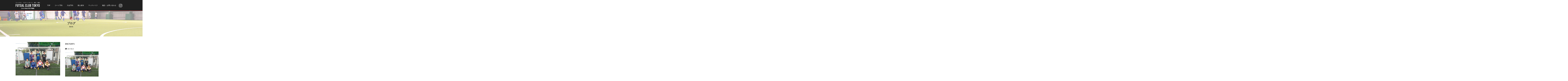

--- FILE ---
content_type: text/html; charset=UTF-8
request_url: https://www.futsal-tokyo.co.jp/event/%E8%A3%BD%E8%96%AC%E4%BC%9A%E7%A4%BE%E4%BC%81%E6%A5%AD%E5%85%BCcro%E5%A4%A7%E4%BC%9A/dscn2971/
body_size: 6621
content:
<!DOCTYPE html>
<html lang="ja">
  <head>
    <meta charset="utf-8">
    <meta name="keywords" content="フットサル,コート,大会,東京,横浜,">
    
    <link href="https://www.futsal-tokyo.co.jp/wp-content/themes/futsalclub/assets/css/jquery.bxslider.css" rel="stylesheet">
    <link href="https://www.futsal-tokyo.co.jp/wp-content/themes/futsalclub/style.css?20260131-2224" rel="stylesheet">
    <link rel="shortcut icon" href="favicon.ico">
<link rel="stylesheet" href="https://cdnjs.cloudflare.com/ajax/libs/Swiper/3.4.2/css/swiper.min.css">
<script src="https://cdnjs.cloudflare.com/ajax/libs/Swiper/3.4.2/js/swiper.min.js"></script>
    
		<!-- All in One SEO 4.1.6.2 -->
		<title>DSCN2971 | フットサルクラブ東京</title>
		<meta name="robots" content="max-image-preview:large" />
		<meta property="og:locale" content="ja_JP" />
		<meta property="og:site_name" content="フットサルクラブ東京 | Just another WordPress site" />
		<meta property="og:type" content="article" />
		<meta property="og:title" content="DSCN2971 | フットサルクラブ東京" />
		<meta property="article:published_time" content="2017-06-10T06:33:42+00:00" />
		<meta property="article:modified_time" content="2017-06-10T06:33:42+00:00" />
		<meta name="twitter:card" content="summary" />
		<meta name="twitter:title" content="DSCN2971 | フットサルクラブ東京" />
		<script type="application/ld+json" class="aioseo-schema">
			{"@context":"https:\/\/schema.org","@graph":[{"@type":"WebSite","@id":"https:\/\/www.futsal-tokyo.co.jp\/#website","url":"https:\/\/www.futsal-tokyo.co.jp\/","name":"\u30d5\u30c3\u30c8\u30b5\u30eb\u30af\u30e9\u30d6\u6771\u4eac","description":"Just another WordPress site","inLanguage":"ja","publisher":{"@id":"https:\/\/www.futsal-tokyo.co.jp\/#organization"}},{"@type":"Organization","@id":"https:\/\/www.futsal-tokyo.co.jp\/#organization","name":"\u30d5\u30c3\u30c8\u30b5\u30eb\u30af\u30e9\u30d6\u6771\u4eac","url":"https:\/\/www.futsal-tokyo.co.jp\/","sameAs":["https:\/\/facebook.com\/","https:\/\/twitter.com\/","https:\/\/instagram.com\/","https:\/\/pinterest.com\/","https:\/\/youtube.com\/","https:\/\/linkedin.com\/in\/"]},{"@type":"BreadcrumbList","@id":"https:\/\/www.futsal-tokyo.co.jp\/event\/%e8%a3%bd%e8%96%ac%e4%bc%9a%e7%a4%be%e4%bc%81%e6%a5%ad%e5%85%bccro%e5%a4%a7%e4%bc%9a\/dscn2971\/#breadcrumblist","itemListElement":[{"@type":"ListItem","@id":"https:\/\/www.futsal-tokyo.co.jp\/#listItem","position":1,"item":{"@type":"WebPage","@id":"https:\/\/www.futsal-tokyo.co.jp\/","name":"\u30db\u30fc\u30e0","description":"\u6771\u4eac\u3001\u6a2a\u6d5c\u3067\u30d5\u30c3\u30c8\u30b5\u30eb\u306a\u3089\u3001\u30d5\u30c3\u30c8\u30b5\u30eb\u30af\u30e9\u30d6\u6771\u4eac\u3078\u3002\u30bd\u30b5\u30a4\u30c1\u3001\u30d5\u30c3\u30c8\u30b5\u30eb\u3001\u30d0\u30b9\u30b1\u30c3\u30c8\u30dc\u30fc\u30eb\u306a\u3069\u5404\u7a2e\u3054\u4e88\u7d04\u53ef\u80fd\u3067\u3059\u3002\u3010\u65bd\u8a2d\u6848\u5185\u3011\u6c5f\u6771\uff1a\u6771\u967d\u753a\u3001\u6c5f\u6771\uff1a\u8c4a\u6d32\u3001\u591a\u6469\uff1a\u306f\u308b\u3072\u91ce\u3001\u516b\u738b\u5b50\uff1a\u9ad8\u5009\u3001\u6a2a\u6d5c\uff1a\u9752\u8449\u53f0\u3001\u6a2a\u6d5c\uff1a\u6a2a\u6d5c\u56fd\u969b\u3001\u6a2a\u6d5c\uff1a\u30bb\u30f3\u30bf\u30fc\u5357\u3001\u6a2a\u6d5c\uff1a\u9577\u6d25\u7530","url":"https:\/\/www.futsal-tokyo.co.jp\/"},"nextItem":"https:\/\/www.futsal-tokyo.co.jp\/event\/%e8%a3%bd%e8%96%ac%e4%bc%9a%e7%a4%be%e4%bc%81%e6%a5%ad%e5%85%bccro%e5%a4%a7%e4%bc%9a\/dscn2971\/#listItem"},{"@type":"ListItem","@id":"https:\/\/www.futsal-tokyo.co.jp\/event\/%e8%a3%bd%e8%96%ac%e4%bc%9a%e7%a4%be%e4%bc%81%e6%a5%ad%e5%85%bccro%e5%a4%a7%e4%bc%9a\/dscn2971\/#listItem","position":2,"item":{"@type":"WebPage","@id":"https:\/\/www.futsal-tokyo.co.jp\/event\/%e8%a3%bd%e8%96%ac%e4%bc%9a%e7%a4%be%e4%bc%81%e6%a5%ad%e5%85%bccro%e5%a4%a7%e4%bc%9a\/dscn2971\/","name":"DSCN2971","url":"https:\/\/www.futsal-tokyo.co.jp\/event\/%e8%a3%bd%e8%96%ac%e4%bc%9a%e7%a4%be%e4%bc%81%e6%a5%ad%e5%85%bccro%e5%a4%a7%e4%bc%9a\/dscn2971\/"},"previousItem":"https:\/\/www.futsal-tokyo.co.jp\/#listItem"}]},{"@type":"Person","@id":"https:\/\/www.futsal-tokyo.co.jp\/author\/futsalclub\/#author","url":"https:\/\/www.futsal-tokyo.co.jp\/author\/futsalclub\/","name":"futsalclub","image":{"@type":"ImageObject","@id":"https:\/\/www.futsal-tokyo.co.jp\/event\/%e8%a3%bd%e8%96%ac%e4%bc%9a%e7%a4%be%e4%bc%81%e6%a5%ad%e5%85%bccro%e5%a4%a7%e4%bc%9a\/dscn2971\/#authorImage","url":"https:\/\/secure.gravatar.com\/avatar\/f7a05cf523bb6131f3b4a755d3b0bf45?s=96&d=mm&r=g","width":96,"height":96,"caption":"futsalclub"},"sameAs":["https:\/\/facebook.com\/","https:\/\/twitter.com\/","https:\/\/instagram.com\/","https:\/\/pinterest.com\/","https:\/\/youtube.com\/","https:\/\/linkedin.com\/in\/"]},{"@type":"ItemPage","@id":"https:\/\/www.futsal-tokyo.co.jp\/event\/%e8%a3%bd%e8%96%ac%e4%bc%9a%e7%a4%be%e4%bc%81%e6%a5%ad%e5%85%bccro%e5%a4%a7%e4%bc%9a\/dscn2971\/#itempage","url":"https:\/\/www.futsal-tokyo.co.jp\/event\/%e8%a3%bd%e8%96%ac%e4%bc%9a%e7%a4%be%e4%bc%81%e6%a5%ad%e5%85%bccro%e5%a4%a7%e4%bc%9a\/dscn2971\/","name":"DSCN2971 | \u30d5\u30c3\u30c8\u30b5\u30eb\u30af\u30e9\u30d6\u6771\u4eac","inLanguage":"ja","isPartOf":{"@id":"https:\/\/www.futsal-tokyo.co.jp\/#website"},"breadcrumb":{"@id":"https:\/\/www.futsal-tokyo.co.jp\/event\/%e8%a3%bd%e8%96%ac%e4%bc%9a%e7%a4%be%e4%bc%81%e6%a5%ad%e5%85%bccro%e5%a4%a7%e4%bc%9a\/dscn2971\/#breadcrumblist"},"author":"https:\/\/www.futsal-tokyo.co.jp\/author\/futsalclub\/#author","creator":"https:\/\/www.futsal-tokyo.co.jp\/author\/futsalclub\/#author","datePublished":"2017-06-10T06:33:42+09:00","dateModified":"2017-06-10T06:33:42+09:00"}]}
		</script>
		<!-- All in One SEO -->

<link rel='dns-prefetch' href='//s.w.org' />
<link rel="alternate" type="application/rss+xml" title="フットサルクラブ東京 &raquo; DSCN2971 のコメントのフィード" href="https://www.futsal-tokyo.co.jp/event/%e8%a3%bd%e8%96%ac%e4%bc%9a%e7%a4%be%e4%bc%81%e6%a5%ad%e5%85%bccro%e5%a4%a7%e4%bc%9a/dscn2971/feed/" />
		<!-- This site uses the Google Analytics by MonsterInsights plugin v8.10.0 - Using Analytics tracking - https://www.monsterinsights.com/ -->
		<!-- Note: MonsterInsights is not currently configured on this site. The site owner needs to authenticate with Google Analytics in the MonsterInsights settings panel. -->
					<!-- No UA code set -->
				<!-- / Google Analytics by MonsterInsights -->
				<script type="text/javascript">
			window._wpemojiSettings = {"baseUrl":"https:\/\/s.w.org\/images\/core\/emoji\/13.1.0\/72x72\/","ext":".png","svgUrl":"https:\/\/s.w.org\/images\/core\/emoji\/13.1.0\/svg\/","svgExt":".svg","source":{"concatemoji":"https:\/\/www.futsal-tokyo.co.jp\/wp-includes\/js\/wp-emoji-release.min.js?ver=5.8.12"}};
			!function(e,a,t){var n,r,o,i=a.createElement("canvas"),p=i.getContext&&i.getContext("2d");function s(e,t){var a=String.fromCharCode;p.clearRect(0,0,i.width,i.height),p.fillText(a.apply(this,e),0,0);e=i.toDataURL();return p.clearRect(0,0,i.width,i.height),p.fillText(a.apply(this,t),0,0),e===i.toDataURL()}function c(e){var t=a.createElement("script");t.src=e,t.defer=t.type="text/javascript",a.getElementsByTagName("head")[0].appendChild(t)}for(o=Array("flag","emoji"),t.supports={everything:!0,everythingExceptFlag:!0},r=0;r<o.length;r++)t.supports[o[r]]=function(e){if(!p||!p.fillText)return!1;switch(p.textBaseline="top",p.font="600 32px Arial",e){case"flag":return s([127987,65039,8205,9895,65039],[127987,65039,8203,9895,65039])?!1:!s([55356,56826,55356,56819],[55356,56826,8203,55356,56819])&&!s([55356,57332,56128,56423,56128,56418,56128,56421,56128,56430,56128,56423,56128,56447],[55356,57332,8203,56128,56423,8203,56128,56418,8203,56128,56421,8203,56128,56430,8203,56128,56423,8203,56128,56447]);case"emoji":return!s([10084,65039,8205,55357,56613],[10084,65039,8203,55357,56613])}return!1}(o[r]),t.supports.everything=t.supports.everything&&t.supports[o[r]],"flag"!==o[r]&&(t.supports.everythingExceptFlag=t.supports.everythingExceptFlag&&t.supports[o[r]]);t.supports.everythingExceptFlag=t.supports.everythingExceptFlag&&!t.supports.flag,t.DOMReady=!1,t.readyCallback=function(){t.DOMReady=!0},t.supports.everything||(n=function(){t.readyCallback()},a.addEventListener?(a.addEventListener("DOMContentLoaded",n,!1),e.addEventListener("load",n,!1)):(e.attachEvent("onload",n),a.attachEvent("onreadystatechange",function(){"complete"===a.readyState&&t.readyCallback()})),(n=t.source||{}).concatemoji?c(n.concatemoji):n.wpemoji&&n.twemoji&&(c(n.twemoji),c(n.wpemoji)))}(window,document,window._wpemojiSettings);
		</script>
		<style type="text/css">
img.wp-smiley,
img.emoji {
	display: inline !important;
	border: none !important;
	box-shadow: none !important;
	height: 1em !important;
	width: 1em !important;
	margin: 0 .07em !important;
	vertical-align: -0.1em !important;
	background: none !important;
	padding: 0 !important;
}
</style>
	<link rel='stylesheet' id='sbi_styles-css'  href='https://www.futsal-tokyo.co.jp/wp-content/plugins/instagram-feed/css/sbi-styles.min.css?ver=6.3.1' type='text/css' media='all' />
<link rel='stylesheet' id='wp-block-library-css'  href='https://www.futsal-tokyo.co.jp/wp-includes/css/dist/block-library/style.min.css?ver=5.8.12' type='text/css' media='all' />
<link rel='stylesheet' id='wordpress-popular-posts-css-css'  href='https://www.futsal-tokyo.co.jp/wp-content/plugins/wordpress-popular-posts/public/css/wpp.css?ver=4.2.2' type='text/css' media='all' />
<script type='text/javascript' id='wpp-js-js-extra'>
/* <![CDATA[ */
var wpp_params = {"sampling_active":"0","sampling_rate":"100","ajax_url":"https:\/\/www.futsal-tokyo.co.jp\/wp-json\/wordpress-popular-posts\/v1\/popular-posts\/","ID":"1161","token":"420d8d6ff5","debug":""};
/* ]]> */
</script>
<script type='text/javascript' src='https://www.futsal-tokyo.co.jp/wp-content/plugins/wordpress-popular-posts/public/js/wpp-4.2.0.min.js?ver=4.2.2' id='wpp-js-js'></script>
<link rel="https://api.w.org/" href="https://www.futsal-tokyo.co.jp/wp-json/" /><link rel="alternate" type="application/json" href="https://www.futsal-tokyo.co.jp/wp-json/wp/v2/media/1161" /><link rel="EditURI" type="application/rsd+xml" title="RSD" href="https://www.futsal-tokyo.co.jp/xmlrpc.php?rsd" />
<link rel="wlwmanifest" type="application/wlwmanifest+xml" href="https://www.futsal-tokyo.co.jp/wp-includes/wlwmanifest.xml" /> 
<meta name="generator" content="WordPress 5.8.12" />
<link rel='shortlink' href='https://www.futsal-tokyo.co.jp/?p=1161' />
<link rel="alternate" type="application/json+oembed" href="https://www.futsal-tokyo.co.jp/wp-json/oembed/1.0/embed?url=https%3A%2F%2Fwww.futsal-tokyo.co.jp%2Fevent%2F%25e8%25a3%25bd%25e8%2596%25ac%25e4%25bc%259a%25e7%25a4%25be%25e4%25bc%2581%25e6%25a5%25ad%25e5%2585%25bccro%25e5%25a4%25a7%25e4%25bc%259a%2Fdscn2971%2F" />
<link rel="alternate" type="text/xml+oembed" href="https://www.futsal-tokyo.co.jp/wp-json/oembed/1.0/embed?url=https%3A%2F%2Fwww.futsal-tokyo.co.jp%2Fevent%2F%25e8%25a3%25bd%25e8%2596%25ac%25e4%25bc%259a%25e7%25a4%25be%25e4%25bc%2581%25e6%25a5%25ad%25e5%2585%25bccro%25e5%25a4%25a7%25e4%25bc%259a%2Fdscn2971%2F&#038;format=xml" />
<link rel="icon" href="https://www.futsal-tokyo.co.jp/wp-content/uploads/2018/11/cb9b96f94714f9146fafcbe6cbfa26e1-150x150.jpg" sizes="32x32" />
<link rel="icon" href="https://www.futsal-tokyo.co.jp/wp-content/uploads/2018/11/cb9b96f94714f9146fafcbe6cbfa26e1-300x300.jpg" sizes="192x192" />
<link rel="apple-touch-icon" href="https://www.futsal-tokyo.co.jp/wp-content/uploads/2018/11/cb9b96f94714f9146fafcbe6cbfa26e1-300x300.jpg" />
<meta name="msapplication-TileImage" content="https://www.futsal-tokyo.co.jp/wp-content/uploads/2018/11/cb9b96f94714f9146fafcbe6cbfa26e1-300x300.jpg" />
    
<!-- Global site tag (gtag.js) - Google Analytics -->
<script async src="https://www.googletagmanager.com/gtag/js?id=UA-43985809-2"></script>
<script>
  window.dataLayer = window.dataLayer || [];
  function gtag(){dataLayer.push(arguments);}
  gtag('js', new Date());

  gtag('config', 'UA-43985809-2');
</script>
    <!-- Google tag (gtag.js) -->
<script async src="https://www.googletagmanager.com/gtag/js?id=G-EJGFB4PT5R"></script>
<script>
  window.dataLayer = window.dataLayer || [];
  function gtag(){dataLayer.push(arguments);}
  gtag('js', new Date());

  gtag('config', 'G-EJGFB4PT5R');
</script>
  </head>
  <body>
    <div id="fb-root"></div>
<script>(function(d, s, id) {
  var js, fjs = d.getElementsByTagName(s)[0];
  if (d.getElementById(id)) return;
  js = d.createElement(s); js.id = id;
  js.src = "//connect.facebook.net/ja_JP/sdk.js#xfbml=1&version=v2.8";
  fjs.parentNode.insertBefore(js, fjs);
}(document, 'script', 'facebook-jssdk'));</script>
    <header class="l-header">
      <div class="wrap cf">
        <div class="header-logo"><a href="https://www.futsal-tokyo.co.jp/"><img src="https://www.futsal-tokyo.co.jp/wp-content/themes/futsalclub/assets/img/header/header_logo.png" width="219" height="63" alt="フットサルクラブ東京"></a></div>
        <nav class="l-navi">
          <ul class="navi-list float-list">
            <li><a href="https://www.futsal-tokyo.co.jp/">TOP</a></li>
            <li><a href="#">コート予約</a>
              <ul>
                <li><a href="https://labola.jp/reserve/shop/2081/calendar_week">世田谷：八幡山コート</a></li>
                <li><a href="https://labola.jp/reserve/shop/2083/calendar_week">江東：東陽町コート</a></li>
                <li><a href="https://labola.jp/reserve/shop/2082/calendar_week">多摩：南豊ヶ丘フィールド</a></li>
                <li><a href="https://labola.jp/reserve/shop/2084/calendar_week">多摩：はるひ野</a></li>
                <li><a href="https://labola.jp/reserve/shop/2085/calendar_week">八王子：高倉体育館</a></li>
               					 	<li><a href="https://labola.jp/r/shop/3263/calendar_week">八王子：南大沢コート</a></li>
                <li><a href="https://labola.jp/reserve/shop/2087/calendar_week">横浜：センター南コート</a></li>
                <li><a href="https://labola.jp/reserve/shop/2086/calendar_week">横浜：横浜国際コート</a></li>
                <li><a href="https://labola.jp/reserve/shop/2088/calendar_week">横浜：長津田体育館</a></li>
		<li><a href="https://labola.jp/reserve/shop/2127/calendar_week">有明：BUDDY スポーツアリーナ</a></li>
		<li><a href="https://labola.jp/r/shop/3292/calendar_week">勝どき：BUDDYスポーツアリーナ勝どき</a></li>
    <li><a href="https://labola.jp/r/shop/3342/calendar_week">八重洲：八重洲スクールシェアヤエスク</a></li>
              </ul>
            </li>
            <li><a href="#">大会予約</a>
              <ul>
                <li><a href="https://labola.jp/reserve/shop/2081/menu/tournament">世田谷：八幡山コート</a></li>
                <li><a href="https://labola.jp/reserve/shop/2083/menu/tournament">江東：東陽町コート</a></li>
                <li><a href="https://labola.jp/reserve/shop/2082/menu/tournament">多摩：南豊ヶ丘フィールド</a></li>
                <li><a href="https://labola.jp/reserve/shop/2084/menu/tournament">多摩：はるひ野</a></li>
                <li><a href="https://labola.jp/reserve/shop/2085/menu/tournament">八王子：高倉体育館</a></li>
                					<li><a href="https://labola.jp/r/event/3263/tournament">八王子：南大沢コート</a></li>
                <li><a href="https://labola.jp/reserve/shop/2087/menu/tournament">横浜：センター南コート</a></li>
                <li><a href="https://labola.jp/reserve/shop/2086/menu/tournament">横浜：横浜国際コート</a></li>
                <li><a href="https://labola.jp/reserve/shop/2088/menu/tournament">横浜：長津田体育館</a></li>
		<li><a href="https://labola.jp/reserve/shop/2127/menu/tournament">有明：BUDDY スポーツアリーナ</a></li>
		<li><a href="https://labola.jp/r/event/3292/tournament">勝どき：BUDDYスポーツアリーナ勝どき</a></li>
    <li><a href="https://labola.jp/r/event/3342/tournament">八重洲：八重洲スクールシェアヤエスク</a></li>
              </ul>
            </li>
            <li><a href="#">個人参加</a>
              <ul>
                <li><a href="https://labola.jp/reserve/shop/2081/menu/personal">世田谷：八幡山コート</a></li>
                <li><a href="https://labola.jp/reserve/shop/2083/menu/personal">江東：東陽町コート</a></li>
                <li><a href="https://labola.jp/reserve/shop/2082/menu/personal">多摩：南豊ヶ丘フィールド</a></li>
                <li><a href="https://labola.jp/reserve/shop/2084/menu/personal">多摩：はるひ野</a></li>
                <li><a href="https://labola.jp/reserve/shop/2085/menu/personal">八王子：高倉体育館</a></li>
                					<li><a href="https://labola.jp/r/event/3263/individual">八王子：南大沢コート</a></li>
                <li><a href="https://labola.jp/reserve/shop/2087/menu/personal">横浜：センター南コート</a></li>
                <li><a href="https://labola.jp/reserve/shop/2086/menu/personal">横浜：横浜国際コート</a></li>
                <li><a href="https://labola.jp/reserve/shop/2088/menu/personal">横浜：長津田体育館</a></li>
		<li><a href="https://labola.jp/reserve/shop/2127/menu/personal">有明：BUDDY スポーツアリーナ</a></li>
		<li><a href="https://labola.jp/r/event/3292/individual">勝どき：BUDDYスポーツアリーナ勝どき</a></li>
    <li><a href="https://labola.jp/r/event/3342/individual">八重洲：八重洲スクールシェアヤエスク</a></li>
              </ul>
            </li>
            <li><a href="#">マッチメイク</a>
              <ul>
                <li><a href="https://labola.jp/reserve/shop/2081/menu/matchmake">世田谷：八幡山コート</a></li>
                <li><a href="https://labola.jp/reserve/shop/2083/menu/matchmake">江東：東陽町コート</a></li>
                <li><a href="https://labola.jp/reserve/shop/2082/menu/matchmake">多摩：南豊ヶ丘フィールド</a></li>
                <li><a href="https://labola.jp/reserve/shop/2084/menu/matchmake">多摩：はるひ野</a></li>
                <li><a href="https://labola.jp/reserve/shop/2085/menu/matchmake">八王子：高倉体育館</a></li>
                					<li><a href="https://labola.jp/r/event/3263/match_make">八王子：南大沢コート</a></li>
                <li><a href="https://labola.jp/reserve/shop/2087/menu/matchmake">横浜：センター南コート</a></li>
                <li><a href="https://labola.jp/reserve/shop/2086/menu/matchmake">横浜：横浜国際コート</a></li>
                <li><a href="https://labola.jp/reserve/shop/2088/menu/matchmake">横浜：長津田体育館</a></li>
		<li><a href="https://labola.jp/reserve/shop/2127/menu/matchmake">有明：BUDDY スポーツアリーナ</a></li>
		<li><a href="https://labola.jp/r/event/3292/match_make">勝どき：BUDDYスポーツアリーナ勝どき</a></li>
    <li><a href="https://labola.jp/r/event/3342/match_make">八重洲：八重洲スクールシェアヤエスク</a></li>
              </ul>
            </li>
            <li><a href="#">施設・お問い合わせ</a>
              <ul>
                <li><a href="https://labola.jp/r/shop/2081/">世田谷：八幡山コート</a></li>
                <li><a href="https://labola.jp/r/shop/2083/">江東：東陽町コート</a></li>
                <li><a href="https://labola.jp/r/shop/2082/">多摩：南豊ヶ丘フィールド</a></li>
                <li><a href="https://labola.jp/r/shop/2084/">多摩：はるひ野</a></li>
                <li><a href="https://labola.jp/r/shop/2085/">八王子：高倉体育館</a></li>
                					<li><a href="https://labola.jp/r/shop/3263/">八王子：南大沢コート</a></li>
                <li><a href="https://labola.jp/r/shop/2087/">横浜：センター南コート</a></li>
                <li><a href="https://labola.jp/r/shop/2086/">横浜：横浜国際コート</a></li>
                <li><a href="https://labola.jp/r/shop/2088/">横浜：長津田体育館</a></li>
		<li><a href="https://labola.jp/r/shop/2127/">有明：BUDDY スポーツアリーナ</a></li>
		<li><a href="https://labola.jp/r/shop/3292/">勝どき：BUDDYスポーツアリーナ勝どき</a></li>
    <li><a href="https://labola.jp/r/shop/3342/">八重洲：八重洲スクールシェアヤエスク</a></li>
              </ul>
            </li>
            <li class="sns-btn"><a href="https://www.instagram.com/futsal.clubtokyo/"><img src="https://www.futsal-tokyo.co.jp/wp-content/uploads/2018/11/instagram.png" width="30" height="30" alt="●●"></a></a></li>
          </ul>
        </nav>
      </div>
    </header>
    <section class="heading blog">
                  <ul class="bread-crumb float-list wrap">
        <li><a href="https://www.futsal-tokyo.co.jp/">TOP</a></li>
        <li><a href="https://www.futsal-tokyo.co.jp/blogs">ブログ一覧</a></li>
        <li>DSCN2971</li>
      </ul>
      <h2>ブログ</h2><span>BLOG</span>
    </section>
    <div class="l-contents">
      <section class="wrap contents tournament cf">
        <img class="float" src="https://www.futsal-tokyo.co.jp/wp-content/uploads/2017/06/DSCN2971.jpg" width="400" height="400" alt="●●">
        <h3>DSCN2971</h3>
        <time>2017.06.10</time>
        <p class="attachment"><a href='https://www.futsal-tokyo.co.jp/wp-content/uploads/2017/06/DSCN2971.jpg'><img width="300" height="225" src="https://www.futsal-tokyo.co.jp/wp-content/uploads/2017/06/DSCN2971-300x225.jpg" class="attachment-medium size-medium" alt="" loading="lazy" srcset="https://www.futsal-tokyo.co.jp/wp-content/uploads/2017/06/DSCN2971-300x225.jpg 300w, https://www.futsal-tokyo.co.jp/wp-content/uploads/2017/06/DSCN2971.jpg 640w" sizes="(max-width: 300px) 100vw, 300px" /></a></p>
      </section>
        <!--<ul class="cf wrap">
          <li class="col-3"><img src="https://www.futsal-tokyo.co.jp/wp-content/uploads/2017/06/DSCN2971.jpg" width="300" height="300" alt="●●"></li>
          <li class="col-3"><img src="https://www.futsal-tokyo.co.jp/wp-content/uploads/2017/06/DSCN2971.jpg" width="300" height="300" alt="●●"></li>
          <li class="col-3"><img src="https://www.futsal-tokyo.co.jp/wp-content/uploads/2017/06/DSCN2971.jpg" width="300" height="300" alt="●●"></li>
        </ul>-->
                <div class="blog-list-btn"><a href="https://www.futsal-tokyo.co.jp/blogs">一覧へ戻る</a></div>

    </div>
<section class="contents advertise">
  <ul class="wrap cf">
    <li class="col-4"><a href="https://ligad.jp/" target="_blank"><img src="https://www.futsal-tokyo.co.jp/wp-content/themes/futsalclub/assets/img/footer/ad_01.jpg" width="230" height="150" alt="広告"></a></li>
    <li class="col-4"><a href="http://www.buddy-sports.co.jp/" target="_blank"><img src="https://www.futsal-tokyo.co.jp/wp-content/themes/futsalclub/assets/img/footer/ad_02.jpg" width="230" height="150" alt="広告"></a></li>
    <li class="col-4"><a href="http://www.kidzania.jp/" target="_blank"><img src="https://www.futsal-tokyo.co.jp/wp-content/uploads/2017/05/kidzania.png" width="230" height="150" alt="広告"></a></li>
    <li class="col-4"><a href="http://treinar.blog14.fc2.com/blog-entry-2.html" target="_blank"><img src="https://www.futsal-tokyo.co.jp/wp-content/themes/futsalclub/assets/img/footer/ad_04.jpg" width="230" height="150" alt="広告"></a></li>
  </ul>
</section>
<!--section class="contents sns">
<div class="wrap cf">
  <div class="sns-wrap">
    <a class="twitter-timeline"  href="https://twitter.com/futsalclubtokyo" data-widget-id="346202052071936000" width="500">@futsalclubtokyoさんのツイート</a>
  <script>!function(d,s,id){var js,fjs=d.getElementsByTagName(s)[0],p=/^http:/.test(d.location)?'http':'https';if(!d.getElementById(id)){js=d.createElement(s);js.id=id;js.src=p+"://platform.twitter.com/widgets.js";fjs.parentNode.insertBefore(js,fjs);}}(document,"script","twitter-wjs");</script>
  </div>
  <div class="sns-wrap">
    <div class="fb-page" data-href="https://www.facebook.com/futsalclubtokyo/" data-tabs="timeline" data-width="500" data-height="400" data-small-header="false" data-adapt-container-width="false" data-hide-cover="false" data-show-facepile="false"><blockquote cite="https://www.facebook.com/futsalclubtokyo/" class="fb-xfbml-parse-ignore"><a href="https://www.facebook.com/futsalclubtokyo/">フットサルクラブ東京</a></blockquote></div>
  </div>
  </div>
</section-->
<footer class="l-footer">
  <div class="footer-logo">
    <img src="https://www.futsal-tokyo.co.jp/wp-content/themes/futsalclub/assets/img/footer/footer_logo.png" width="212" height="47" alt="●●">
  </div>
  <div class="footer-sns">
　　<a href="https://www.instagram.com/futsal.clubtokyo/"><img src="https://www.futsal-tokyo.co.jp/wp-content/uploads/2018/11/instagram.png" width="30" height="30" alt="●●"></a>
  </div>
  <small class="l-copyright">Copyright &copy; futsalclubtokyo, All rights reserved.</small>
</footer>
<script src="//ajax.googleapis.com/ajax/libs/jquery/2.0.3/jquery.min.js"></script>
<script src="https://www.futsal-tokyo.co.jp/wp-content/themes/futsalclub/assets/js/jquery.bxslider.min.js"></script>
<script src="https://www.futsal-tokyo.co.jp/wp-content/themes/futsalclub/assets/js/common.min.js"></script>
<!-- Instagram Feed JS -->
<script type="text/javascript">
var sbiajaxurl = "https://www.futsal-tokyo.co.jp/wp-admin/admin-ajax.php";
</script>
<script type='text/javascript' src='https://www.futsal-tokyo.co.jp/wp-includes/js/wp-embed.min.js?ver=5.8.12' id='wp-embed-js'></script>
</body>
</html>


--- FILE ---
content_type: text/css
request_url: https://www.futsal-tokyo.co.jp/wp-content/themes/futsalclub/style.css?20260131-2224
body_size: 5131
content:
/*
Theme Name: フットサルクラブ東京　PC.ver
Version: 1.0

*/
@charset "UTF-8";
/* Reset CSS */
html, body, div, span, applet, object, iframe, h1, h2, h3, h4, h5, h6, p, blockquote, pre, a, abbr, acronym, address, big, cite, code, del, dfn, em, img, ins, kbd, q, s, samp, small, strike, strong, sub, sup, tt, var, b, u, i, center, dl, dt, dd, ol, ul, li, fieldset, form, label, legend, table, caption, tbody, tfoot, thead, tr, th, td, article, aside, canvas, details, embed, figure, figcaption, footer, header, hgroup, menu, nav, output, ruby, section, summary, time, mark, audio, video
 {
    margin:0;
    padding:0;
    font:inherit;
    font-size:100%;
    vertical-align:baseline;
    border:0;
}
.l-contents .news {margin-top:-100px!important;padding-bottom:0!important;}
.swiper-ul{position:relative;}
.swiper-button-prev, .swiper-container-rtl .swiper-button-next{left:-42px!important;}
.swiper-button-next, .swiper-container-rtl .swiper-button-prev{right:-30px!important;}
.swiper-container2 {
margin-left:auto;
margin-right:auto;
position:relative;
overflow:hidden;
z-index:1;
}
a.disable {cursor:default;}
html
 {
    line-height:1;
}

ol, ul
 {
    list-style:none;
}

table
 {
    border-collapse:collapse;
    border-spacing:0;
}

caption, th, td
 {
    font-weight:normal;
    text-align:left;
    vertical-align:middle;
}

q, blockquote
 {
    quotes:none;
}
q:before, q:after, blockquote:before, blockquote:after
 {
    content:"";
    content:none;
}

a img
 {
    border:none;
}

article, aside, details, figcaption, figure, footer, header, hgroup, main, menu, nav, section, summary
 {
    display:block;
}

/* General */
.float-list, .cf
 {
    *zoom:1;
}
.float-list:after, .cf:after
 {
    display:block;
    clear:both;
    height:0;
    content:"";
}

form ::-webkit-input-placeholder
 {
    color:#c6c6c6;
}
form :-moz-placeholder
 {
    opacity:1;
    color:#c6c6c6;
}
form ::-moz-placeholder
 {
    opacity:1;
    color:#c6c6c6;
}
form :-ms-input-placeholder
 {
    color:#c6c6c6;
}

::-moz-selection
 {
    color:#fff;
    background:rgba(31, 127, 194, .7);
}

::selection
 {
    color:#fff;
    background:rgba(31, 127, 194, .7);
}

.float-list li
 {
    float:left;
}

/* Base */
/*
	///////レスポンシブ用指定///////
*,
*:before,
*:after {
	box-sizing:inherit;
}
html {

	box-sizing:border-box;
	font-size:62.5%;

}
*/
body
 {
    font-family:"Lucida Grande", "Hiragino Kaku Gothic ProN", "ヒラギノ角ゴ ProN W3", "Meiryo", "メイリオ", "sans-serif";
    font-size:14px;
    /*
  	///////レスポンシブ用指定///////
  	font-size:1.4rem;

  	*/
    line-height:1.9;
    color:#333;
}
img{max-width: 100%;height: auto;}
a:link, a:visited
 {
    text-decoration:none;
}
a:hover, a:active, a:focus
 {
    text-decoration:underline;
}
a:hover img, a:active img, a:focus img
 {
    opacity:.7;

        filter:alpha(opacity=70);
    -ms-filter:"alpha(opacity=70)";
}

img
 {
    line-height:1;
    /*
  	///////レスポンシブ用指定///////
  	max-width:100%;
  	height:auto;
  	box-sizing:content-box;

  	*/
    vertical-align:middle;
}

/*
	///////レスポンシブ用指定///////

	※AndroidChromeで文字サイズが大きくなるバグを無効化

h1, h2, h3, h4, h5, h6 {
	max-height:100%;
}
*/
input[type="button"], input[type="submit"], input[type="reset"], label
 {
    cursor:pointer;
}

/* Layout */
/*==============================
共通要素
==============================*/
html
 {
    overflow:auto;
}

body
 {
    overflow:hidden;
    color:#202020;
}

a
 {
    color:#202020;
}

.wrap
 {
    margin:0 auto;
    width:1000px;
}

/*==============================
ヘッダー
==============================*/
.l-header
 {
    box-sizing:border-box;
    margin:0 -1000%;
    padding:0 1000%;
    height:97px;
    line-height:97px;
    border-bottom:2px solid #b91313;
    background:#202020;
}
.l-header .header-logo
 {
    float:left;
    margin-right:45px;
}
.l-header .header-logo a:hover
 {
    opacity:.7;
}
.l-header .l-navi
 {
    float:left;
}
.l-header .l-navi a, .l-header .l-navi li
 {
    color:#fff;
}
.l-header .l-navi li
 {
    position:relative;
    padding:0 20px;
    cursor:pointer;
}
.l-header .l-navi li:hover> a
 {
    text-decoration:none;
    border-bottom:2px solid #fff;
}
.l-header .l-navi li ul
 {
    position:absolute;
    z-index:9999;
    top:97px;
    left:0;
    visibility:hidden;
    margin:0;
    padding:0;
    width:300px;
    opacity:0;
    background:#202020;
    -webkit-transition:0s;
            transition:0s;
}
.l-header .l-navi li ul li
 {
    padding:0;
    width:100%;
    height:40px;
    border-bottom:thin solid #414141;
}
.l-header .l-navi li ul li:hover
 {
    opacity:.7;
}
.l-header .l-navi li ul li a
 {
    display:block;
    visibility:hidden;
    padding:0 0 0 20px;
    line-height:40px;
    opacity:0;
    -webkit-transition:.5s;
            transition:.5s;
}
.l-header .l-navi li ul li a:hover
 {
    border:none;
}
.l-header .l-navi li:hover ul
 {
    visibility:visible;
    opacity:1;
}
.l-header .l-navi li:hover ul li a
 {
    visibility:visible;
    opacity:1;
}
.l-header .l-navi li.sns-btn
 {
    padding:0 5px;
}
.l-header .l-navi li.sns-btn:hover> a
 {
    border:none;
}
.l-header .l-navi li.sns-btn a:hover
 {
    border:none;
}
.l-header .l-navi a
 {
    padding-bottom:5px;
}

.l-mv .bx-wrapper .bx-viewport
 {
    left:0;
    overflow:visible !important;
    border-width:0;
    box-shadow:none;
}

.top-navi
 {
    padding:25px 0;
    background:url("assets/img/top/ss.png");
}
.top-navi .top-navi-item
 {
    position:relative;
    float:left;
    box-sizing:border-box;
    margin-right:15px;
    padding-left:20px;
    width:220px;
    height:75px;
    font-size:18px;
    font-weight:bold;
    line-height:75px;
    text-align:center;
    border:2px solid #202020;
    background-color:#fff;
    cursor:pointer;
}
.top-navi .top-navi-item.beginner
 {
    padding-top:10px;
    width:295px;
    line-height:1.4;
    background-image:url("assets/img/top/beginner_icon_off.png");
    background-repeat:no-repeat;
    background-position:left 40px top 23px;
}
.top-navi .top-navi-item.beginner:hover
 {
    background-image:url("assets/img/top/beginner_icon_on.png");
    background-repeat:no-repeat;
    background-position:left 40px top 23px;
}

.top-navi .top-navi-item:hover a
 {
    text-decoration:none;
    color:#fff;
}
.top-navi .top-navi-item.beginner span
 {
    font-size:14px;
}
.top-navi .top-navi-item.tournament
 {
    background-image:url("assets/img/top/tournament_icon_off.png");
    background-repeat:no-repeat;
    background-position:left 20px top 23px;
}
.top-navi .top-navi-item.tournament:hover
 {
    background-image:url("assets/img/top/tournament_icon_on.png");
    background-repeat:no-repeat;
    background-position:left 20px top 23px;
}
.top-navi .top-navi-item.court
 {
    background-image:url("assets/img/top/court_icon_off.png");
    background-repeat:no-repeat;
    background-position:left 20px top 23px;
}
.top-navi .top-navi-item.court:hover
 {
    background-image:url("assets/img/top/court_icon_on.png");
    background-repeat:no-repeat;
    background-position:left 20px top 23px;
}
.top-navi .top-navi-item.private
 {
    background-image:url("assets/img/top/private_icon_off.png");
    background-repeat:no-repeat;
    background-position:left 15px top 23px;
}
.top-navi .top-navi-item.private:hover
 {
    background-image:url("assets/img/top/private_icon_on.png");
    background-repeat:no-repeat;
    background-position:left 15px top 23px;
}
.top-navi .top-navi-item.court span, .top-navi .top-navi-item.private span, .top-navi .top-navi-item.tournament span
 {
    color:#b91313;
}
.top-navi .top-navi-item.court:hover span, .top-navi .top-navi-item.private:hover span, .top-navi .top-navi-item.tournament:hover span
 {
    color:#fff;
}
.top-navi .top-navi-item.tournament:hover a,
.top-navi .top-navi-item.private:hover a
 {
    text-decoration:none;
    color:#fff;
}
.top-navi .top-navi-item:last-child
 {
    margin:0;
}
.top-navi .top-navi-item:hover
 {
    color:#fff;
    background:#202020;
}
.top-navi .top-navi-links
 {
    display:none;
    padding-top:30px;
}
.top-navi .top-navi-links.court ul:after
 {
    left:660px;
}
.top-navi .top-navi-links.private ul:after
 {
    left:895px;
}
.top-navi .top-navi-links ul
 {
    display:block;
    position:relative;
    padding:15px 0;
    height:176px;
    background:#202020;
}
.top-navi .top-navi-links ul:after
 {
    position:absolute;
    bottom:100%;
    left:430px;
    margin-left:-20px;
    width:0;
    height:0;
    pointer-events:none;
    border:solid transparent;
    border-width:25px;
    border-color:rgba(32, 32, 32, 0);
    border-right-width:15px;
    border-bottom-color:#202020;
    border-left-width:15px;
    content:" ";
}
.top-navi .top-navi-links ul li
 {
    display:inline-block;
    float:left;
    margin-bottom:15px;
    margin-left:15px;
    height:45px;
    line-height:1;
    border:2px solid #fff;
    -webkit-transition:.5s;
            transition:.5s;
}
.top-navi .top-navi-links ul li.bottom
 {
    margin-bottom:0;
}
.top-navi .top-navi-links ul li a
 {
    display:inline-block;
    padding:0 20px;
    height:100%;
    font-size:14px;
    line-height:45px;
    color:#fff;
}
.top-navi .top-navi-links ul li a:hover
 {
    text-decoration:none;
    opacity:.7;
}

/*==============================
コンテンツ
==============================*/
.contents
 {
    padding-bottom:65px;
}
.contents .contents-heading
 {
    padding-top: 65px;
    padding-bottom:40px;
    font-size:30px;
    font-weight:bold;
    line-height:1;
    text-align:center;
}
.contents .contents-heading span
 {
    font-size:14px;
}
.contents .col-4
 {  width: 230px;
    float:left;
    margin-right:26.6666px;
    margin-bottom:30px;
}
.contents .col-4 img{max-width: 100%;height: auto;}
.contents .col-4:nth-child(4n)
 {
    margin-right:0;
}
.contents .col-4 p
 {
    padding-top:10px;
    font-weight:bold;
    line-height:1.4;
}
.contents .col-4 .court-tag
 {
    margin-right:5px;
    padding:2px 5px;
    font-size:10px;
    color:#fff;
}
.contents .col-4 .court-tag.futsal
 {
    background:#0f69bd;
}
.contents .col-4 .court-tag.sosaichi
 {
    background:#53ba15;
}
.contents .col-4 .court-tag.multi
 {
    background:#d0ac1d;
}
.contents .col-4 address
 {
    margin-top:5px;
    padding-left:22px;
    font-size:12px;
    background:url("assets/img/top/court_tag.png") no-repeat;
    background-position:left 3px top 0;
}
.col-3
 {  width: 300px;
    float:left;
    margin-right:50px;
}
.col-3 img{max-width: 100%;height: auto;}
.col-3:nth-child(3n){margin: 0;}
.col-3:last-child
 {
    margin:0;
}
.col-3 time
 {
    display:block;
    padding-top:12px;
}
.col-3 p,.col-3 time
 {
    font-weight:bold;
    line-height:1.5;
}
.contents.message ul
 {
    padding:0 90px;
    font-size:16px;
    font-weight:bold;
}
.contents.message ul li
 {
    line-height:2;
}
.contents.message ul li time
 {
    float:left;
    padding-right:30px;
}
.contents.message ul li p
 {
    float:left;
    width:684px;
}
.contents.court
 {
    padding-bottom:35px;
    background:url("assets/img/top/court_bg.png");
}
.contents.pickup .col-4 p
 {
    margin-bottom:5px;
}
.contents.pickup .col-4 time
 {
    padding-left:22px;
    font-size:12px;
    background:url("assets/img/top/calendar.png") no-repeat;
}
.contents.event
 {
    background:url("assets/img/top/event_bg.jpg") no-repeat;
}

/*==============================
フッター
==============================*/
.advertise
 {
    padding:65px 0 35px;
    border-top:2px solid #eee;
}

.l-footer
 {
    padding:40px 0 70px;
    text-align:center;
    background:#202020;
}
.l-footer .footer-logo
 {
    padding-bottom:50px;
}
.l-footer .footer-sns
 {
    padding-bottom:70px;
}
.l-footer .footer-sns img
 {
    padding:0 10px;
}
.l-footer small
 {
    display:block;
    padding-top:5px;
    padding-bottom:15px;
    font-size:12px;
    background:#fff;
}
.sns-wrap{float: left;width: 500px;}
/* =================================
   TopPage
==================================== */
/* =================================
   SubPage
==================================== */
.heading
 {
    margin-bottom:50px;
    height:230px;
    text-align:center;
}
.heading .bread-crumb
 {
    padding-top:15px;
    padding-bottom:20px;
    font-size:10px;
}
.heading .bread-crumb li br
 {
    display:none;
}
.heading .bread-crumb li:after
 {
    padding:0 5px;
    font-weight:bold;
    color:#b91313;
    content:">";
}
.heading .bread-crumb li:last-child:after
 {
    content:"";
}
.heading h2
 {
    padding-top:40px;
    font-size:24px;
    font-weight:bold;
    line-height:1.5;
}
.heading span
 {
    font-size:12px;
    font-weight:bold;
}
.heading.beginner
 {
    background:url("assets/img/pages/beginner/beginner_bg.jpg") no-repeat;
}
.heading.beginner h2
 {
    background:url("assets/img/pages/beginner/beginner_icon.png") no-repeat;
    background-position:top center;
}
.heading.tournament
 {
    background:url("assets/img/pages/tournament/tournament_bg.jpg") no-repeat;
}
.heading.tournament h2
 {
    background:url("assets/img/pages/tournament/tournament_icon.png") no-repeat;
    background-position:top center;
}
.heading.blog
 {
    background:url("assets/img/pages/blog/blog_bg.jpg") no-repeat;
}
.heading.blog h2
 {
    background:url("assets/img/pages/blog/blog_icon.png") no-repeat;
    background-position:top center;
}
.heading.event
 {
    background:url("assets/img/pages/event/event_bg.jpg") no-repeat;
}
.heading.court
 {
    height:400px;
    background:url("assets/img/pages/court/court_bg.jpg") no-repeat;
}
.heading.court h2
 {
    margin-top:90px;
    background:url("assets/img/pages/court/court_icon.png") no-repeat;
    background-position:top center;
}

.contents.beginner p
 {
    font-size:12px;
    line-height:2.5;
    text-align:center;
}

.contents.tournament h3
 {
    margin-bottom:15px;
    font-size:18px;
    font-weight:bold;
}
.contents.tournament img.float
 {
    float:left;
    padding-right:45px;
    padding-bottom:25px;
}
.contents.tournament address, .contents.tournament time
 {
    display:inline;
}
.contents.tournament time
 {
    padding-left:22px;
    font-size:12px;
    background:url("assets/img/top/calendar.png") no-repeat;
}
.contents.tournament address
 {
    margin-top:5px;
    padding-left:22px;
    font-size:12px;
    background:url("assets/img/top/court_tag.png") no-repeat;
    background-position:left 3px top 0;
}
.contents.tournament p
 {
    padding-top:10px;
    padding-bottom:10px;
    font-size:12px;
    line-height:2.5;
}
.contents.tournament p:nth-last-child(3){padding-bottom: 70px;}
.tournament-btn
 {
    box-sizing:border-box;
    margin:70px auto;
    padding-left:20px;
    width:260px;
    height:50px;
    line-height:50px;
    text-align:center;
    background:#202020;
    background-image:url("assets/img/top/tournament_icon_on.png");
    background-repeat:no-repeat;
    background-position:top 12px left 40px;
}
.tournament-btn a
 {
    color:#fff;
}
.blog-list-btn
 {
    box-sizing:border-box;
    margin:70px auto;
    width:260px;
    height:50px;
    line-height:50px;
    text-align:center;
    background:#202020;
}
.blog-list-btn a
 {
    color:#fff;
}

.contents.blog-list .blog-list-item
 {
    margin-bottom:50px;
}
.contents.blog-list .blog-list-item .blog-image
 {
    float:left;
    margin-right:50px;
    width:230px;
}
.contents.blog-list .blog-list-item .blog-overview
 {
    float:left;
    width:720px;
}
.contents.blog-list .blog-list-item .blog-overview h3
 {
    font-size:18px;
    font-weight:bold;
    line-height:1.5;
}
.contents.blog-list .blog-list-item .blog-overview time
 {
    display:block;
    padding:10px 0 15px;
    font-size:12px;
    font-weight:bold;
}
.contents.blog-list .blog-list-item .blog-overview p
 {
    padding-bottom:30px;
    font-size:12px;
    line-height:2.5;
}
.contents.blog-list .blog-list-item .blog-overview .more-btn
 {
    float:right;
    width:160px;
    height:30px;
    font-size:12px;
    line-height:30px;
    text-align:center;
    background:#202020;
    background-image:url("assets/img/pages/blog/more_arrow.png");
    background-repeat:no-repeat;
    background-position:top 12px right 10px;
}
.contents.blog-list .blog-list-item .blog-overview .more-btn a
 {
    display:block;
    color:#fff;
}

.contents.news .news-wrap
 {
    padding:20px 40px;
    background:url("assets/img/top/ss.png");
}
.contents.news .news-wrap dl
 {
    font-size:18px;
    font-weight:bold;
}
.contents.news .news-wrap dl dd
 {
    margin-bottom:20px;
    padding-left:10px;
    color:#fff;
    background:#202020;
}
.contents.news .news-wrap dl dd:last-child
 {
    margin-bottom:0;
}
.contents.news .news-wrap dl a
 {
    color:#b91313;
}

.contents.reservation-center
 {
    padding:55px 0;
    background:url("assets/img/top/ss.png");
}
.contents.reservation-center .address, .contents.reservation-center h2
 {
    float:left;
}
.contents.reservation-center h2
 {
    display:inline-block;
    margin-top:20px;
    margin-right:50px;
    margin-left:160px;
    padding:0 30px;
    font-size:20px;
    border:2px solid #202020;
}
.contents.reservation-center address
 {
    font-weight:bold;
}
.contents.reservation-center address.tel
 {
    font-size:42px;
    line-height:1.2;
}
.contents.reservation-center address.mail
 {
    padding-left:10px;
}

.contents.court-single h2
 {
    padding-bottom:10px;
    font-size:18px;
    font-weight:bold;
}
.contents.court-single address
 {
    padding-left:23px;
    font-size:12px;
}
.contents.court-single address.address
 {
    background:url("assets/img/top/court_tag.png") left 3px top 2px no-repeat;
}
.contents.court-single address.tel
 {
    padding-bottom:10px;
    background:url("assets/img/pages/court/tel_icon.png") left 3px top 2px no-repeat;
}
.contents.court-single dl
 {
    margin:10px 0;
}
.contents.court-single dd, .contents.court-single dt
 {
    display:inline-block;
}
.contents.court-single dt
 {
    padding-right:40px;
    font-weight:bold;
}
.contents.court-single .purpose dt
 {
    padding-right:12px;
}
.contents.court-single .purpose dd
 {
    margin-right:5px;
    padding:0 5px;
    font-size:10px;
    color:#fff;
}
.contents.court-single .purpose dd.futsal
 {
    background:#0f69bd;
}
.contents.court-single .purpose dd.sosaichi
 {
    background:#53ba15;
}
.contents.court-single .purpose dd.multi
 {
    background:#d0ac1d;
}
.contents.court-single h3
 {
    padding:15px 0 10px;
    font-weight:bold;
}
.contents.court-single h3.event
 {
    padding-left:22px;
    background:url("assets/img/top/calendar.png") no-repeat;
    background-position:top 18px left 0;
}
.contents.court-single h3.price
 {
    padding-left:22px;
    background:url("assets/img/pages/court/price_icon.png") no-repeat;
    background-position:top 18px left 0;
}
.contents.court-single h3.rental
 {
    padding-left:22px;
    background:url("assets/img/pages/court/rental_icon.png") no-repeat;
    background-position:top 18px left 0;
}
.contents.court-single span
 {
    display:block;
    padding-bottom:15px;
    font-size:12px;
    color:#b91313;
}
.contents.court-single p
 {
    font-size:12px;
    line-height:2;
}
.contents.court-single .court-image-wrap
 {
    margin:30px 0 15px;
}
.contents.court-single table
 {
    margin-bottom:40px;
    border:thin solid #ccc;
}
.contents.court-single table td, .contents.court-single table th
 {
    padding-left:30px;
    border:thin solid #ccc;
}
.contents.court-single table th
 {
    height:33px;
    font-weight:bold;
    background:#e6e6e6;
}
.contents.court-single table th:first-child
 {
    width:70px;
}
.contents.court-single table th:nth-child(2)
 {
    width:560px;
}
.contents.court-single table th:nth-child(3)
 {
    width:120px;
}
.contents.court-single table th:nth-child(4)
 {
    width:250px;
}
.contents.court-single table td
 {
    height:50px;
    font-size:12px;
}
.contents.court-single table td:first-child
 {
    padding:0;
    font-size:14px;
    font-weight:bold;
    text-align:center;
    background:#e6e6e6;
}
.contents.court-single table.event
 {
    margin-bottom:25px;
}
.contents.court-single table.event th:first-child
 {
    width:210px;
}
.contents.court-single table.event th:nth-child(2)
 {
    width:260px;
}
.contents.court-single table.event th:nth-child(3)
 {
    width:260px;
}
.contents.court-single table.event th:nth-child(4)
 {
    width:260px;
}

.contents.court-single table.event-nan th:first-child {
   text-align: center;
}
.contents.court-single table.event-nan td.cos2
 {
   padding-left: 0px;
    font-size:12px;
    font-weight:inherit;
    text-align:center;
    background:#fff;
}
.contents.court-single table.event th:first-child {
   width: 270px;
}
.contents.court-single table.event th:nth-child(2)
 {
   width: 150px;
}
.contents.court-single table.event th:nth-child(3)
 {
   width: 260px;
}